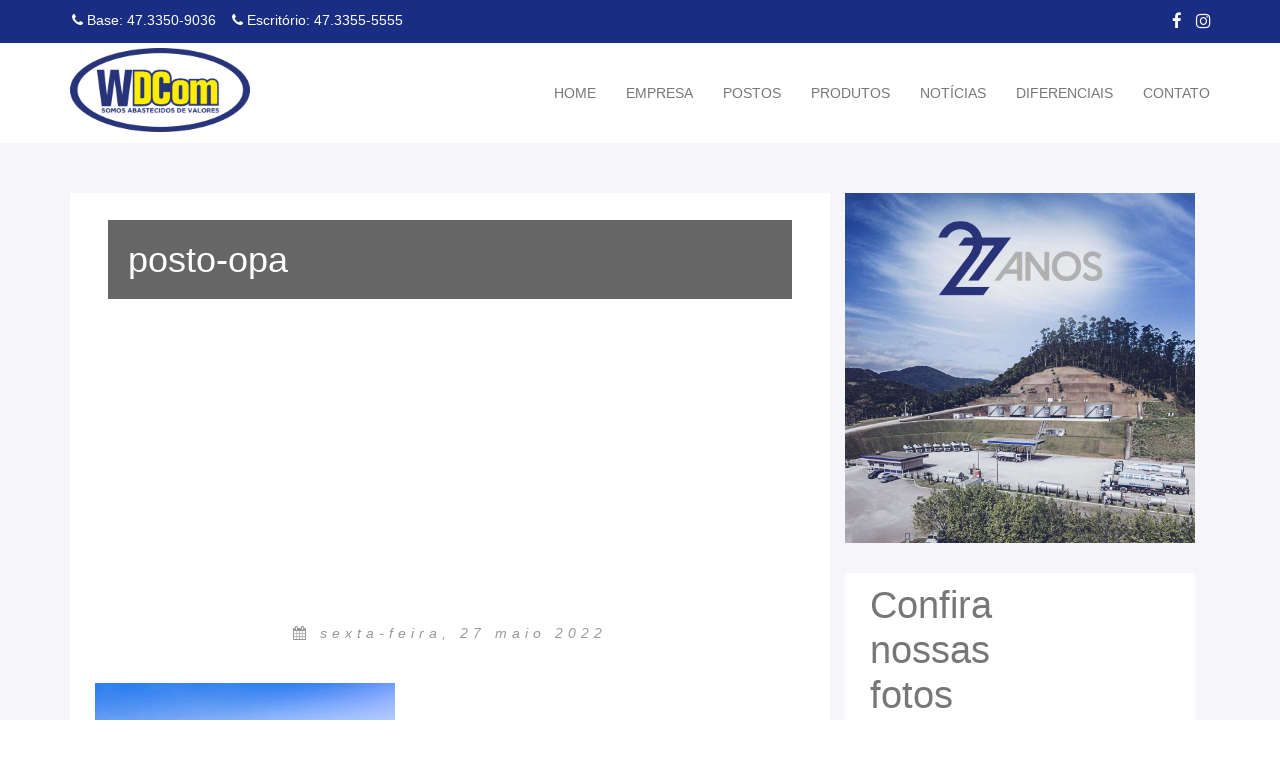

--- FILE ---
content_type: text/html; charset=UTF-8
request_url: https://wdcomdistribuidora.com.br/galeria-de-fotos/attachment/posto-opa
body_size: 5418
content:
<!DOCTYPE html>
<html lang="pt-BR">
<head>
    <meta charset="UTF-8">
    <meta http-equiv="X-UA-Compatible" content="IE=edge">

    <meta name="viewport" content="width=device-width, initial-scale=1.0, maximum-scale=1">
    <meta name="description" content="">
    <meta name="author" content="">

    <title>WDCom Distribuidora</title>

    <!-- Bootstrap Core CSS -->
    <link href="https://maxcdn.bootstrapcdn.com/bootstrap/3.3.7/css/bootstrap.min.css" rel="stylesheet">

    <!-- Custom CSS -->
    <link href="https://wdcomdistribuidora.com.br/wp-content/themes/wdcom/style.css" rel="stylesheet">
    <link href="https://wdcomdistribuidora.com.br/wp-content/themes/wdcom/assets/css/custom.css" rel="stylesheet">

    <!-- Custom Fonts -->
    <script src="https://use.fontawesome.com/48f562fccd.js"></script>
    <link href="https://fonts.googleapis.com/css?family=Lato:300,400,700,300italic,400italic,700italic" rel="stylesheet" type="text/css">

    <script src="https://code.jquery.com/jquery-3.2.1.min.js" integrity="sha256-hwg4gsxgFZhOsEEamdOYGBf13FyQuiTwlAQgxVSNgt4=" crossorigin="anonymous"></script>

   <style> a:hover{text-decoration: none; cursor: pointer;} </style>
   <script src="https://wdcomdistribuidora.com.br/wp-content/themes/wdcom/assets/inc/lightbox/js/lightbox.js"></script>
   <link rel="stylesheet" href="https://wdcomdistribuidora.com.br/wp-content/themes/wdcom/assets/inc/lightbox/css/lightbox.css">

    <link rel="stylesheet" href="https://cdnjs.cloudflare.com/ajax/libs/animate.css/3.5.2/animate.min.css">

    <script src="https://cdnjs.cloudflare.com/ajax/libs/wow/1.1.2/wow.min.js"></script>
      <script>
      new WOW().init();
      </script>
     <!-- <link rel="stylesheet" href="https://unpkg.com/flickity@2/dist/flickity.min.css"> -->
    <!-- HTML5 Shim and Respond.js IE8 support of HTML5 elements and media queries -->
    <!-- WARNING: Respond.js doesn't work if you view the page via file:// -->
    <!--[if lt IE 9]>
        <script src="https://oss.maxcdn.com/libs/html5shiv/3.7.0/html5shiv.js"></script>
        <script src="https://oss.maxcdn.com/libs/respond.js/1.4.2/respond.min.js"></script>
    <![endif]-->
   <meta name='robots' content='index, follow, max-image-preview:large, max-snippet:-1, max-video-preview:-1' />
	<style>img:is([sizes="auto" i], [sizes^="auto," i]) { contain-intrinsic-size: 3000px 1500px }</style>
	
	<link rel="canonical" href="https://wdcomdistribuidora.com.br/galeria-de-fotos/attachment/posto-opa/" />
	<meta property="og:locale" content="pt_BR" />
	<meta property="og:type" content="article" />
	<meta property="og:title" content="posto-opa - WDCOM Distribuidora" />
	<meta property="og:url" content="https://wdcomdistribuidora.com.br/galeria-de-fotos/attachment/posto-opa/" />
	<meta property="og:site_name" content="WDCOM Distribuidora" />
	<meta property="article:publisher" content="https://www.facebook.com/wdcomdistribuidora/" />
	<meta property="og:image" content="https://wdcomdistribuidora.com.br/galeria-de-fotos/attachment/posto-opa" />
	<meta property="og:image:width" content="1444" />
	<meta property="og:image:height" content="962" />
	<meta property="og:image:type" content="image/jpeg" />
	<meta name="twitter:card" content="summary_large_image" />
	<script type="application/ld+json" class="yoast-schema-graph">{"@context":"https://schema.org","@graph":[{"@type":"WebPage","@id":"https://wdcomdistribuidora.com.br/galeria-de-fotos/attachment/posto-opa/","url":"https://wdcomdistribuidora.com.br/galeria-de-fotos/attachment/posto-opa/","name":"posto-opa - WDCOM Distribuidora","isPartOf":{"@id":"http://wdcomdistribuidora.com.br/#website"},"primaryImageOfPage":{"@id":"https://wdcomdistribuidora.com.br/galeria-de-fotos/attachment/posto-opa/#primaryimage"},"image":{"@id":"https://wdcomdistribuidora.com.br/galeria-de-fotos/attachment/posto-opa/#primaryimage"},"thumbnailUrl":"https://wdcomdistribuidora.com.br/wp-content/uploads/2022/05/posto-opa.jpg","datePublished":"2022-05-27T14:22:05+00:00","breadcrumb":{"@id":"https://wdcomdistribuidora.com.br/galeria-de-fotos/attachment/posto-opa/#breadcrumb"},"inLanguage":"pt-BR","potentialAction":[{"@type":"ReadAction","target":["https://wdcomdistribuidora.com.br/galeria-de-fotos/attachment/posto-opa/"]}]},{"@type":"ImageObject","inLanguage":"pt-BR","@id":"https://wdcomdistribuidora.com.br/galeria-de-fotos/attachment/posto-opa/#primaryimage","url":"https://wdcomdistribuidora.com.br/wp-content/uploads/2022/05/posto-opa.jpg","contentUrl":"https://wdcomdistribuidora.com.br/wp-content/uploads/2022/05/posto-opa.jpg","width":1444,"height":962},{"@type":"BreadcrumbList","@id":"https://wdcomdistribuidora.com.br/galeria-de-fotos/attachment/posto-opa/#breadcrumb","itemListElement":[{"@type":"ListItem","position":1,"name":"Início","item":"http://wdcomdistribuidora.com.br/"},{"@type":"ListItem","position":2,"name":"Galeria de fotos","item":"https://wdcomdistribuidora.com.br/galeria-de-fotos"},{"@type":"ListItem","position":3,"name":"posto-opa"}]},{"@type":"WebSite","@id":"http://wdcomdistribuidora.com.br/#website","url":"http://wdcomdistribuidora.com.br/","name":"WDCOM Distribuidora","description":"Walendowsky Distribuidora de Combustíveis. Atendendo os mais diversos segmentos de negócios, como: postos revendedores, indústrias, frotistas, mineradoras, portos e outros.","publisher":{"@id":"http://wdcomdistribuidora.com.br/#organization"},"potentialAction":[{"@type":"SearchAction","target":{"@type":"EntryPoint","urlTemplate":"http://wdcomdistribuidora.com.br/?s={search_term_string}"},"query-input":{"@type":"PropertyValueSpecification","valueRequired":true,"valueName":"search_term_string"}}],"inLanguage":"pt-BR"},{"@type":"Organization","@id":"http://wdcomdistribuidora.com.br/#organization","name":"Walendowsky Distribuidora de Combustíveis","url":"http://wdcomdistribuidora.com.br/","logo":{"@type":"ImageObject","inLanguage":"pt-BR","@id":"http://wdcomdistribuidora.com.br/#/schema/logo/image/","url":"https://wdcomdistribuidora.com.br/wp-content/uploads/2017/12/Logo-WDComPNG.png","contentUrl":"https://wdcomdistribuidora.com.br/wp-content/uploads/2017/12/Logo-WDComPNG.png","width":639,"height":298,"caption":"Walendowsky Distribuidora de Combustíveis"},"image":{"@id":"http://wdcomdistribuidora.com.br/#/schema/logo/image/"},"sameAs":["https://www.facebook.com/wdcomdistribuidora/","https://www.instagram.com/wdcom_distribuidora/"]}]}</script>


<link rel='dns-prefetch' href='//maxcdn.bootstrapcdn.com' />
<link rel="alternate" type="application/rss+xml" title="Feed para WDCOM Distribuidora &raquo;" href="https://wdcomdistribuidora.com.br/feed" />
<link rel="alternate" type="application/rss+xml" title="Feed de comentários para WDCOM Distribuidora &raquo;" href="https://wdcomdistribuidora.com.br/comments/feed" />
<link rel="alternate" type="application/rss+xml" title="Feed de comentários para WDCOM Distribuidora &raquo; posto-opa" href="https://wdcomdistribuidora.com.br/galeria-de-fotos/attachment/posto-opa/feed" />
<link rel='stylesheet' id='mailster-form-style-css' href='https://wdcomdistribuidora.com.br/wp-content/plugins/mailster/build/form/style-index.css' type='text/css' media='all' />
<link rel='stylesheet' id='contact-form-7-css' href='https://wdcomdistribuidora.com.br/wp-content/plugins/contact-form-7/includes/css/styles.css' type='text/css' media='all' />
<link rel='stylesheet' id='contact-widget-css-css' href='https://wdcomdistribuidora.com.br/wp-content/plugins/zhf-painel/inc/widget-contato/public//assets/css/widget-contato.css' type='text/css' media='all' />
<link rel='stylesheet' id='wpb-fa-css' href='https://maxcdn.bootstrapcdn.com/font-awesome/4.7.0/css/font-awesome.min.css' type='text/css' media='all' />
<script type="text/javascript" src="https://wdcomdistribuidora.com.br/wp-includes/js/jquery/jquery.min.js" id="jquery-core-js"></script>
<script type="text/javascript" src="https://maxcdn.bootstrapcdn.com/bootstrap/3.3.5/js/bootstrap.min.js" id="bootstrap-js"></script>
<link rel="alternate" title="oEmbed (JSON)" type="application/json+oembed" href="https://wdcomdistribuidora.com.br/wp-json/oembed/1.0/embed?url=https%3A%2F%2Fwdcomdistribuidora.com.br%2Fgaleria-de-fotos%2Fattachment%2Fposto-opa" />
<link rel="alternate" title="oEmbed (XML)" type="text/xml+oembed" href="https://wdcomdistribuidora.com.br/wp-json/oembed/1.0/embed?url=https%3A%2F%2Fwdcomdistribuidora.com.br%2Fgaleria-de-fotos%2Fattachment%2Fposto-opa&#038;format=xml" />
<meta name="facebook-domain-verification" content="x2x7ksrdggw9hjjpcwoat2jiondap7" /><link rel="icon" href="https://wdcomdistribuidora.com.br/wp-content/uploads/2021/03/cropped-icon-32x32.png" sizes="32x32" />
<link rel="icon" href="https://wdcomdistribuidora.com.br/wp-content/uploads/2021/03/cropped-icon-192x192.png" sizes="192x192" />
<link rel="apple-touch-icon" href="https://wdcomdistribuidora.com.br/wp-content/uploads/2021/03/cropped-icon-180x180.png" />
<meta name="msapplication-TileImage" content="https://wdcomdistribuidora.com.br/wp-content/uploads/2021/03/cropped-icon-270x270.png" />
</head>

<body>
    <nav class="navbar navbar-default topnav" role="navigation">
        <div class="top-menu bg-blue">
           <div class="container">
               <div class="row">
                   <div class="col-lg-6 col-md-6 col-sm-6 col-xs-12 col-xxs-12 phone-top">
                       <span><i class="fa fa-phone"></i> Base: 47.3350-9036</span>
                       <span><i class="fa fa-phone"></i> Escritório: 47.3355-5555</span>
                   </div>
                   <div class="col-lg-6 col-md-6 col-sm-6 col-xs-12 col-xxs-12 social-icons">
                       <a target="_blank"href="https://www.facebook.com/wdcomdistribuidora/" target="_blank" style="color: #fff; padding-left: 10px; font-size: 1.2em;"><i class="fa fa-facebook"></i></a>
                       <a target="_blank"href="https://www.instagram.com/wdcom_distribuidora/" style="color: #fff; padding-left: 10px; font-size: 1.2em;"><i class="fa fa-instagram"></i></a>
                   </div>
               </div>
           </div>
        </div>
        <div class="container navbar-inner">

          <div class="navbar-header">
                <button type="button" class="navbar-toggle" data-toggle="collapse" data-target="#bs-example-navbar-collapse-1">
                    <span class="sr-only">Toggle navigation</span>
                    <span class="icon-bar"></span>
                    <span class="icon-bar"></span>
                    <span class="icon-bar"></span>
                </button>
                <a href="https://wdcomdistribuidora.com.br/" style=" position: absolute; margin: 5px 0; ">
                    <img src="https://wdcomdistribuidora.com.br/wp-content/uploads/2024/11/wdcom-logo.png" style="width:180px" alt="">
                </a>
            </div>
            <div class="collapse navbar-collapse" id="bs-example-navbar-collapse-1">
                <ul class="nav navbar-nav navbar-right">
                    <li><a href="https://wdcomdistribuidora.com.br">HOME</a></li>
                    <li><a href="https://wdcomdistribuidora.com.br/empresa">EMPRESA</a></li>
                    <li><a href="https://wdcomdistribuidora.com.br/galeria-de-fotos/postos">POSTOS</a></li>
                    <li><a href="https://wdcomdistribuidora.com.br/produtos">PRODUTOS</a></li>
                    <li><a href="https://wdcomdistribuidora.com.br/noticias">NOTÍCIAS</a></li>
                    <li><a href="https://wdcomdistribuidora.com.br/diferenciais">DIFERENCIAIS</a></li>
                    <li><a href="https://wdcomdistribuidora.com.br/contato">CONTATO</a></li>
                </ul>
            </div>

        </div>
    </nav>



<style>
    .single-post{
        background: #fff;
        margin: 20px 0;
    }
    
    
    .crop {
        width: 100%;
        height: 400px;
        overflow: hidden;
        margin-top: 20px;
    }

    .crop img {
        width: 100%;
     
        margin-top: -100px; 
        
    }

    
    .entry-title{ 
    
        position: absolute;
        top: 1%;
        left: 5%;
        right: 5%;
        color: #fff;
        background: rgba(0,0,0,.6);
        padding: 20px;
    }
    
    .entry-content p{padding: 20px 10px 0px 10px;}
</style>

<div class="bg-light" style="padding: 30px 0 50px 0;">
    <div class="container" >
      <div class="col-lg-8 single-post">



                
        
        <article id="post-2617" class="post-2617 attachment type-attachment status-inherit hentry">
            <div class="crop">
            <img src="   " alt="posto-opa" />
        </div>
          

            <div class="bg-post">
                <header class="post-header">
                    <h1 class="entry-title">posto-opa</h1>
                    <p class="text-muted" style="padding: 10px 0;  text-align: center; letter-spacing: 5px;color: #999;">
                       
                        <i class="fa fa-calendar"></i> <em>sexta-feira, 27 maio 2022</em></p>
                 </header>

                <span class="entry-content lead">
                    <p class="attachment"><a href='https://wdcomdistribuidora.com.br/wp-content/uploads/2022/05/posto-opa.jpg'><img fetchpriority="high" decoding="async" width="300" height="200" src="https://wdcomdistribuidora.com.br/wp-content/uploads/2022/05/posto-opa-300x200.jpg" class="attachment-medium size-medium" alt="" srcset="https://wdcomdistribuidora.com.br/wp-content/uploads/2022/05/posto-opa-300x200.jpg 300w, https://wdcomdistribuidora.com.br/wp-content/uploads/2022/05/posto-opa-1024x682.jpg 1024w, https://wdcomdistribuidora.com.br/wp-content/uploads/2022/05/posto-opa-768x512.jpg 768w, https://wdcomdistribuidora.com.br/wp-content/uploads/2022/05/posto-opa.jpg 1444w" sizes="(max-width: 300px) 100vw, 300px" /></a></p>
                </span>
            </div>    





                    </article>
      </div> 
      
      
    


      <div class="col-lg-4" >
           
           <div class="row">
               <div class="col-lg-12">
                   <img src="https://wdcomdistribuidora.com.br/wp-content/uploads/2024/01/wdcom-27-anos-banner-site-2.jpg" alt="" class="img-responsive" style="margin: 20px 0 0 0; ">
               </div>
           </div>
           
            <article class="col-lg-12 col-md-12 wow bounceInUp" data-wow-delay=".10s" data-wow-duration="3s" style="margin: 30px 0 0 0; background-color: #fff; ">
                <a href="https://wdcomdistribuidora.com.br/galeria-de-fotos">
                    <h1 class="foto-title" style="padding: 10px;">Confira <br> nossas <br> fotos</h1>
                </a>
            </article>
               
            <article class="col-lg-12 col-md-4 wow bounceInUp text-center" style="background-color: #e79f2c; margin: 30px 0 0 0;" data-wow-delay=".20s" data-wow-duration="3s">
               <a href="https://wdcomdistribuidora.com.br/galeria-de-fotos/base">
                    <span class="over-layer"></span>
                    <h1 style="font-size: 1.3em; margin: 0;">
                    <img src="https://wdcomdistribuidora.com.br/wp-content/themes/wdcom/assets/img/base.png" style="padding: 10px;" alt="Nossa base" width="100"></h1>
                    <p class="foto-action text-white">BASE</p>
                   
               </a>
            </article>
               
            <article class="col-lg-12 col-md-4 wow bounceInUp text-center" style="background-color: #004886; margin: 30px 0 0 0;" data-wow-delay=".30s" data-wow-duration="3s">
                <a href="https://wdcomdistribuidora.com.br/galeria-de-fotos/postos">
                    <span class="over-layer"></span>
                    <h1 style="font-size: 1.3em; margin: 0;">
                    <img src="https://wdcomdistribuidora.com.br/wp-content/themes/wdcom/assets/img/postos.png" style="padding: 10px;" alt="Nossos Postos" width="100"></h1>
                    <p class="foto-action text-white">POSTOS</p>
                </a>
            </article>
               
            <article class="col-lg-12 col-md-4 wow bounceInUp text-center" style="background-color: #d37b00; margin: 30px 0 0 0;" data-wow-delay=".40s" data-wow-duration="3s">
                <a href="https://wdcomdistribuidora.com.br/galeria-de-fotos/frota">
                    <span class="over-layer"></span>
                    <h1 style="font-size: 1.3em; margin: 0;">
                    <img src="https://wdcomdistribuidora.com.br/wp-content/themes/wdcom/assets/img/truck.png" style="padding: 10px;" alt="Nossa frota" width="100"></h1>
                    <p class="foto-action text-white">FROTA</p>
                </a>
            </article>
      </div>

    </div>
</div>

<footer>
    <div class="footer-nav">
        <div class="container">
            <div class="row">

                <article class="col-lg-4 col-md-12 links">
                    <header class="footer-title">
                        <h1>Navegue no site</h1>
                    </header>
                    <ul class="col-lg-6">
                        <li><a href="https://wdcomdistribuidora.com.br/empresa">Empresa</a></li>
                        <li><a href="https://wdcomdistribuidora.com.br/postos">Postos</a></li>
                        <li><a href="https://wdcomdistribuidora.com.br/produtos">Produtos</a></li>
                        <li><a href="https://wdcomdistribuidora.com.br/diferenciais">Diferenciais</a></li>
                        <li><a href="https://wdcomdistribuidora.com.br/contato">Contato</a></li>
                    </ul>

                    <ul class="col-lg-6">
                        <li><a href="https://wdcomdistribuidora.com.br/noticias">Notícias</a></li>
                        <li><a href="https://wdcomdistribuidora.com.br/dicas">Dicas</a></li>
                                                <li><a href="https://wdcomdistribuidora.com.br/localizacao">Localização</a></li>
                    </ul>
                </article>

                <article class="col-lg-4 col-md-6">
                    <header class="footer-title">
                        <h1>Nos acompanhe</h1>
                        <p class="tagline">Nos siga nas redes sociais e fique por dentro das novidades</p>

                        <ul class="footer-social">
                            <li><a href="https://www.facebook.com/wdcomdistribuidora/" target="_blank"><i class="fa fa-facebook"></i></a></li>
                            <li><a href="https://www.instagram.com/wdcomdistribuidora?igsh=cXgwYmk5cDVobnc5" target="_blank"><i class="fa fa-instagram"></i></a></li>
                        </ul>
                    </header>
                </article>

                <article class="col-lg-4 col-md-6">
                    <header class="footer-title">
                        <h1>Contato</h1>
                        <p class="tagline">Você possui alguma dúvida? Nós temos as respostas! Nos contate.</p>

                        <ul class="footer-social">
                            <li style="width: 100%;"><a href="https://wdcomdistribuidora.com.br/contato"><i class="fa fa-paper-plane-o "></i> Enviar Email</a></li>
                        </ul>

                    </header>
                </article>

            </div>
        </div>
    </div>

    <div class="footer-copy">
        <div class="container">
            <div class="row">
                <div class="col-lg-6 col-md-12">
                    <p>COPYRIGHT 2025 - <span class="text-yellow">WDCom Distribuidora</span></p>
                </div>
                <div class="col-lg-6 col-md-12 dev">
                    <p><a href="https://zhf.com.br" target="_blank" style="color: #e2e2e2;">ZHF MÍDIA DIGITAL</a> | <a href="https://domqi.com.br" target="_blank" style="color: #e2e2e2;">DOMQI</a></p>
                </div>
            </div>
        </div>
    </div>
</footer>





<script src="https://maxcdn.bootstrapcdn.com/bootstrap/3.3.7/js/bootstrap.min.js"></script>


<script type="speculationrules">
{"prefetch":[{"source":"document","where":{"and":[{"href_matches":"\/*"},{"not":{"href_matches":["\/wp-*.php","\/wp-admin\/*","\/wp-content\/uploads\/*","\/wp-content\/*","\/wp-content\/plugins\/*","\/wp-content\/themes\/wdcom\/*","\/*\\?(.+)"]}},{"not":{"selector_matches":"a[rel~=\"nofollow\"]"}},{"not":{"selector_matches":".no-prefetch, .no-prefetch a"}}]},"eagerness":"conservative"}]}
</script>
<script type="text/javascript" src="https://wdcomdistribuidora.com.br/wp-includes/js/dist/hooks.min.js" id="wp-hooks-js"></script>
<script type="text/javascript" src="https://wdcomdistribuidora.com.br/wp-includes/js/dist/i18n.min.js" id="wp-i18n-js"></script>
<script type="text/javascript" id="wp-i18n-js-after">
/* <![CDATA[ */
wp.i18n.setLocaleData( { 'text direction\u0004ltr': [ 'ltr' ] } );
/* ]]> */
</script>
<script type="text/javascript" src="https://wdcomdistribuidora.com.br/wp-content/plugins/contact-form-7/includes/swv/js/index.js" id="swv-js"></script>
<script type="text/javascript" id="contact-form-7-js-translations">
/* <![CDATA[ */
( function( domain, translations ) {
	var localeData = translations.locale_data[ domain ] || translations.locale_data.messages;
	localeData[""].domain = domain;
	wp.i18n.setLocaleData( localeData, domain );
} )( "contact-form-7", {"translation-revision-date":"2025-05-19 13:41:20+0000","generator":"GlotPress\/4.0.1","domain":"messages","locale_data":{"messages":{"":{"domain":"messages","plural-forms":"nplurals=2; plural=n > 1;","lang":"pt_BR"},"Error:":["Erro:"]}},"comment":{"reference":"includes\/js\/index.js"}} );
/* ]]> */
</script>
<script type="text/javascript" id="contact-form-7-js-before">
/* <![CDATA[ */
var wpcf7 = {
    "api": {
        "root": "https:\/\/wdcomdistribuidora.com.br\/wp-json\/",
        "namespace": "contact-form-7\/v1"
    },
    "cached": 1
};
/* ]]> */
</script>
<script type="text/javascript" src="https://wdcomdistribuidora.com.br/wp-content/plugins/contact-form-7/includes/js/index.js" id="contact-form-7-js"></script>
<script type="text/javascript" src="https://wdcomdistribuidora.com.br/wp-content/plugins/zhf-painel/inc/widget-contato/public//assets/js/widget-contato.js" id="contact-widget-js-js"></script>
<script defer src="https://static.cloudflareinsights.com/beacon.min.js/vcd15cbe7772f49c399c6a5babf22c1241717689176015" integrity="sha512-ZpsOmlRQV6y907TI0dKBHq9Md29nnaEIPlkf84rnaERnq6zvWvPUqr2ft8M1aS28oN72PdrCzSjY4U6VaAw1EQ==" data-cf-beacon='{"version":"2024.11.0","token":"9308aec1706049f291403f093c826d5c","r":1,"server_timing":{"name":{"cfCacheStatus":true,"cfEdge":true,"cfExtPri":true,"cfL4":true,"cfOrigin":true,"cfSpeedBrain":true},"location_startswith":null}}' crossorigin="anonymous"></script>
</body>

</html>

--- FILE ---
content_type: text/css
request_url: https://wdcomdistribuidora.com.br/wp-content/themes/wdcom/style.css
body_size: 73
content:
/*
Theme Name: WD Com Distribuidora
Theme URI: http://zhf.com.br
Description: Tema criado para a distribuidora de combustível WDCOM
Author: Willian Monteiro
*/


body{ margin: 0; padding: 0;}


/* 
    Material kit: @text-color
    Descrição: Padroniza as cores principais de fontes do site;
*/
.text-blue{ color: #192d83;}
.text-blue2{ color: #2e3d80;}
.text-yellow{ color: #f1c40f;}

.strong{font-weight: bolder;}


/* 
    Material kit: @bg-color;
    Descrição: Padroniza as cores de background do site;
*/

.bg-blue{ background-color: #192d83;}
.bg-blue2{ background-color: #2e3d80;}
.bg-yellow{ background-color: #f1c40f;}

.bg-light{background-color: #f5f5fa!important;}



.h-block{height: 220px;}

--- FILE ---
content_type: text/css
request_url: https://wdcomdistribuidora.com.br/wp-content/themes/wdcom/assets/css/custom.css
body_size: 3190
content:
/*
Theme Name: WD Com Distribuidora
Theme URI: http://zhf.com.br
Description: Tema criado para a distribuidora de combustível WDCOM
Author: Willian Monteiro
Maio 2017
*/




 /* 
    Componente: NAVBAR 
    Descrição: Menu principal de navegação com BRAND a esquerda, links a direita com border bottom no active e top-menu contendo informações de contato a esquerda e social a direita.
*/






.top-menu{ 
    padding: 10px 0!important; 
    color: #fff;    
}

.top-menu span{
    padding-right: 10px; 
    padding-left: 2px;
}

.top-menu .social-icons span{
    
}

.top-menu .social-icons span i{
    
}


.navbar-default { margin-bottom: 0; background: transparent; border: 0;}
.navbar-default .navbar-collapse, .navbar-default .navbar-form { position: relative;}

.navbar-collapse{border: 0;}

@media (min-width: 768px){
    .navbar-right {
        float: right!important;
        position: absolute;
        margin-right: -15px;
        right: 0;
    }
}

.navbar-inner{ min-height: 100px;}
ul.navbar-nav{ padding: 25px 0;}


.navbar-header button{
    padding: 20px;
    margin: 20px 20px 0 0;
}





@media screen and (max-width: 750px){
        .nav>li {
            position: relative;
            display: block;
            border-bottom: 1px solid #ccc;
            padding: 1px;
            margin: 0 10px;
        }
}


.navbar-default .navbar-collapse, .navbar-default .navbar-form {
    border-color: transparent!important;
}



@media (max-width: 1000px) {
    .navbar-header {
        float: none;
    }
    .navbar-left,.navbar-right {
        float: none !important;
    }
    .navbar-toggle {
        display: block;
    }
    .navbar-collapse {
        border-top: 1px solid transparent;
        box-shadow: inset 0 1px 0 rgba(255,255,255,0.1);
    }
    .navbar-fixed-top {
        top: 0;
        border-width: 0 0 1px;
    }
    .navbar-collapse.collapse {
        display: none!important;
    }
    .navbar-nav {
        float: none!important;
        margin-top: 7.5px;
    }
    .navbar-nav>li {
        float: none;
    }
    .navbar-nav>li>a {
        padding-top: 10px;
        padding-bottom: 10px;
    }
    .collapse.in{
        display:block !important;
    }
}

.top-menu .social-icons{
        text-align: right;
    }

@media screen and (max-width: 500px){

    
    .phone-top span{
        width: 100%;
        display: block;
        text-align: center
    }
    
    .top-menu .social-icons{
        text-align: center!important;
    }
}

.header-banner{
    width: 100%;
    height: 400px;
    overflow: hidden;
    background: #fff;
    position: relative;
}


.bg-caption{
    position: absolute;
    background: rgba(25, 45, 131, 0.75);
    width: 20%;
    height: 40%;
    bottom: 5%;
    left: 50%;
    margin-left: -10%;
    
}

.caption-banner{
    text-align: center;
    bottom: 20%;
    position: absolute;
    color: #fff;
    font-size: 1.4em;
    font-weight: lighter;
}


.box{
    width: 115%;
    left: 20%;
    height: 300px;
    /* border-color: transparent #ccc #193497 transparent; */
    position: absolute;
    z-index: 9999999999;
}

 



/*SECTION NOTICIAS */
.noticias header h1{
    padding: 30px 0;
    text-transform: uppercase;
    padding-bottom: 0;
}

.noticias header hr{
    border-top:3px solid #193497;
    padding-bottom: 30px; 
    width: 20%;
    text-align: left;
    float: left;
}

.noticias article{  background: rgba(25, 52, 151, .1); border: 5px solid #fff; padding: 25px 20px;}
.noticias article .data-not{color: #777;}
.noticias article h1{
    font-size: 1.4em; margin: 0;
    color: #333;
}

.noticias article .divisor{
    border-top:5px solid #193497;
    width: 20%;
}

.btn-success{
    background-color: #193497;
    border: 0;
    border-radius: 30px;padding: 10px 30px;
}



/* ESTILO PARA BLOG / SERVIÇOS DA PÁGINA HOME */

/* POSTS BLOG INDEX PAGINA INICIAL */

.sec-produtos article{
    padding: 0!important;
    border: 3px solid #fff;
}


.white{color: #fff!important;}
.font-light{font-weight: 100!important;}



.blog-index{padding: 100px 0;}
.bg-over-layer{
    background-color: rgba(202, 152, 1, 0.7);
    position: absolute;
    bottom: 0;
    left: 0;
    width: 100%;
    height: 20%;
}

.post-container {
    margin: 0;
    position: relative;
    background: #FFF;
    border: 5px solid #fff;
}
.post-container .post-img {
    position: relative;
    overflow: hidden;
}

.post-container .post-img img {
    width: 120%;
    height: auto;
}
.post-container .over-layer {
    position: absolute;
    bottom: 0;
    left: 0;
    width: 100%;
    height: 30%;
    opacity: 1;
    background: rgba(0, 0, 0, 0.6);
    transition: all 0.30s ease;
}
.post-container:hover .over-layer {
    opacity: 1;
}
.post-container .post-link {
    margin: 0;
    padding: 0;
    position: relative;
    top: 45%;
    text-align: center;
}
.post-container .post-link li {
    display: inline-block;
    list-style: none;
    margin: -9px 0 0;
}
.post-container .post-link li a {
    color: #FFF;
    font-size: 39px;
}
.post-container .post-link li a:hover {
    color: #ca9801;
    text-decoration: none;
}
.post-container .post-excerpt {
    position: absolute;
    bottom: 10%;
    left: 4%;
}
.post-container .date {
    display: inline-block;
    border-radius: 3px 0 0 3px;
    padding: 5px 10px;
    color: #FFF;
    font-size: 20px;
    font-weight: bold;
    text-align: center;
    background: #333;
    float: left;
}
.post-container .month {
    display: inline-block;
    border-radius: 0 3px 3px 0;
    padding: 5px 13px;
    color: #111;
    font-size: 20px;
    font-weight: bold;
    background: #ca9801;
}
.post-container .post-content {
    padding: 30px;
    background-color: #F5F5F6;
}
.post-container .post-title {
    margin: 0 0 15px 0;
}
.post-container .post-title a {
    font-size: 17px;
    font-weight: bold;
    color: #333;
    display: inline-block;
    transition: all 0.3s ease 0s;
}
.post-container .post-title a:hover {
    text-decoration: none;
    color: #ca9801;
}
.post-container .post-description {
    font-size: 14px;
    line-height: 22px;
    color: #444444;
    padding: 0 0 10px 0;
}
.post-container .read-more {
    color: #333;
    font-size: 14px;
    font-weight: bold;
    text-transform: uppercase;
    position: relative;
    transition: color 0.20s linear;
}
.post-container .read-more:hover {
    text-decoration: none;
    color: #ca9801;
}
.post-container .read-more:after {
    content: "";
    position: absolute;
    width: 30%;
    display: block;
    border: 1px solid #ca9801;
    transition: all 0.30s ease;
}
.post-container .read-more:hover:after {
    width: 100%;
}
@media only screen and (max-width: 479px) {
    .post-container .month {
        font-size: 14px;
    }
    .post-container .date {
        font-size: 14px;
    }
}
div.clanky .row {
    padding-top: 35px;
}


.topsection-title{
      padding: 10px 0!important;
}
    
    
.topsection-title h1{
    font-size: 1em;
    padding: 10px 0!important;
    border-bottom: 3px solid #ccc;
    text-transform: uppercase;
}

.foto-title{
    font-size: 2.7em!important; margin: 0!important; font-weight: lighter; line-height: 45px; color: #777!important; padding-bottom: 27px;
}

.foto-action{
       letter-spacing: 1px;
    color: #f5f5f5;
    font-size: 1.5em;
    padding: 22px 0 0px 0;
    font-weight: lighter;
}


.wdcom-name{
 letter-spacing: 5px;
 font-size: 3em;
    font-weight: lighter;
}

.box-stat{
    color: #777;
}

.box-stat p.stat{
   font-size: 4em;
    text-align: center;
    margin-left: -5px;
}



.box-stat p.desc{
    font-size: 1.9em;
    text-align: center;
    letter-spacing: 2px;
    font-weight: lighter;
    
}



/* VIDEO */
.video-institucional{
    padding: 100px 0;
}





section#qualidade ol li{
    padding: 10px 0;
}





.lib-panel {
    margin-bottom: 20Px;
}
.lib-panel img {
    width: 100%;
    background-color: transparent;
}

.lib-panel .row,
.lib-panel .col-md-6 {
    padding: 0;
    background-color: #FFFFFF;
}


.lib-panel .lib-row {
    padding: 0 20px 0 20px;
}

.lib-panel .lib-row.lib-header {
    background-color: #FFFFFF;
    font-size: 20px;
    padding: 10px 20px 0 20px;
}

.lib-panel .lib-row.lib-header .lib-header-seperator {
    height: 2px;
    width: 26px;
    background-color: #d9d9d9;
    margin: 7px 0 7px 0;
}

.lib-panel .lib-row.lib-desc {
    position: relative;
    height: 100%;
    display: block;
    font-size: 13px;
}
.lib-panel .lib-row.lib-desc a{
    position: absolute;
    width: 100%;
    bottom: 10px;
    left: 20px;
}

.row-margin-bottom {
    margin-bottom: 20px;
}

.box-shadow {
    -webkit-box-shadow: 0 0 10px 0 rgba(0,0,0,.10);
    box-shadow: 0 0 10px 0 rgba(0,0,0,.10);
}

.no-padding {
    padding: 0;
}












/* FOOTER */

footer{
    
}
.footer-nav{
    background: #192e82;
    color: #fff;
    padding: 30px 0;
}

.footer-nav .tagline{ font-weight: lighter; font-size: 1.2em;}

.footer-title h1{
    font-size: 1.2em;
    text-transform: uppercase;
    letter-spacing: 1px;
    padding: 20px 0;
}


.footer-nav .links ul{
    list-style: none;
}  

.footer-nav .links ul li{ padding: 2.5px 0;}
.footer-nav .links ul li a{
    color: #fff;
  
    text-transform: uppercase;
    font-weight: lighter;
    letter-spacing: 1px;
}

.footer-nav .footer-social{
    list-style: none;     padding: 0;
}

.footer-nav .footer-social li{
    width: 65px;
    height: 50px;
    border: 1px solid #fff;
    display: inline-table;
    vertical-align: middle;
    text-align: center;
    padding: 15px;
}

.footer-nav .footer-social li a{ color: #fff;  font-size:1.5em;}

.footer-nav .enviar-email{
    width: 100%;
    height: 50px;
    border: 1px solid #fff;
}


.footer-copy{
    background: #000;
    color: #fff;
    padding: 30px 0;
}

.footer-copy p{
    letter-spacing: 1px;
}

.footer-copy .dev{
    text-align: right;
}




@media screen and (max-width: 1200px){
    .wdcom-name{padding: 10px 0 50px 0; text-align: center;}
    .footer-copy p{text-align: center!important;}
}
















.grid {
	position: relative;
	margin: 0 auto;
	max-width: 1000px;
	list-style: none;
	text-align: center;
}

/* Common style */
.grid figure {
	position: relative;
	float: left;
	overflow: hidden;
	margin: 10px auto;

	background: #ccc;
	text-align: center;
	cursor: pointer;
}

.grid figure img {
	position: relative;
	display: block;
	min-height: 100%;
	max-width: 100%;
	opacity: 0.7;
}

.grid figure figcaption {
	padding: 2em;
	color: #fff;
    text-transform: none;
	font-size: 1.25em;
	-webkit-backface-visibility: hidden;
	backface-visibility: hidden;
}

.grid figure figcaption::before,
.grid figure figcaption::after {
	pointer-events: none;
}

.grid figure figcaption,
.grid figure figcaption > a {
	position: absolute;
	top: 0;
	left: 0;
	width: 100%;
	height: 100%;
}

/* Anchor will cover the whole item by default */
/* For some effects it will show as a button */
.grid figure figcaption > a {
	z-index: 1000;
	text-indent: 200%;
	white-space: nowrap;
	font-size: 0;
	opacity: 0;
}



.grid figure h2 span {
	font-weight: 800;
}

.grid figure h2,
.grid figure p {
	margin: 0;
}

.grid figure p {
	letter-spacing: 1px;
	font-size: 1.2em;
    font-weight: 200;text-align: justify;
}


@media screen and (max-width: 500px){
   .grid figure p {
        font-size: .8em;
       letter-spacing: .5px;
    } 
    
    .grid figure h2 {
	   padding-bottom: 5px;
 
    }
}

.grid figure h2 {
	word-spacing: -0.15em;
	font-weight: 300;    
    padding-bottom: 40px!important;
 
}

/* Individual effects */



/*---------------*/
/***** Marley *****/
/*---------------*/

figure.effect-marley figcaption {
	text-align: left;
}

figure.effect-marley h2,
figure.effect-marley p {
	position: absolute;
	right: 30px;
	left: 30px;
	padding: 10px 0;
}


figure.effect-marley p {
	bottom: 30px;
	line-height: 1.5;
	-webkit-transform: translate3d(0,100%,0);
	transform: translate3d(0,100%,0);
}

figure.effect-marley h2 {
	top: 30px;
	-webkit-transition: -webkit-transform 0.35s;
	transition: transform 0.35s;
	-webkit-transform: translate3d(0,20px,0);
	transform: translate3d(0,20px,0);
}

figure.effect-marley:hover h2 {
	-webkit-transform: translate3d(0,0,0);
	transform: translate3d(0,0,0);
}

figure.effect-marley h2::after {
	position: absolute;
	top: 100%;
	left: 0;
	width: 100%;
	height: 4px;
	background: #fff;
	content: '';
	-webkit-transform: translate3d(0,40px,0);
	transform: translate3d(0,40px,0);
}

figure.effect-marley h2::after,
figure.effect-marley p {
	opacity: 0;
	-webkit-transition: opacity 0.35s, -webkit-transform 0.35s;
	transition: opacity 0.35s, transform 0.35s;
}

figure.effect-marley:hover h2::after,
figure.effect-marley:hover p {
	opacity: 1;
	-webkit-transform: translate3d(0,0,0);
	transform: translate3d(0,0,0);
}



@media screen and (max-width: 50em) {
	.content {
		padding: 0 10px;
		text-align: center;
	}
	.grid figure {
		display: inline-block;
		float: none;
		margin: 10px auto;
		width: 100%;
	}
}



.chapeu{
        position: absolute;
    top: 0;
    right: 0;
    background: rgba(25, 45, 131, 0.73);
    color: #fff;
    padding: 5px 10px;
    text-transform: uppercase;
    /* letter-spacing: 1px; */
    font-size: 0.8em;
}






--- FILE ---
content_type: text/css
request_url: https://wdcomdistribuidora.com.br/wp-content/plugins/zhf-painel/inc/widget-contato/public//assets/css/widget-contato.css
body_size: 1135
content:
/* [START] Contact widget button */
  #zhf_wid_contato #contact_widget_button {
    font-family: sans-serif;
    font-size: 14px;
    line-height: 1.15;
  }

  #zhf_wid_contato #contact_widget_button * {
    outline: none;
  }


  #zhf_wid_contato #contact_widget_button *,
  #zhf_wid_contato #contact_widget_button *::before,
  #zhf_wid_contato #contact_widget_button *::after {
    box-sizing: border-box;
  }

  #zhf_wid_contato #contact_widget_button .text-center {
    text-align: center !important;
  }

  #zhf_wid_contato #contact_widget_button .align-items-center {
    -ms-flex-align: center !important;
    align-items: center !important;
  }

  #zhf_wid_contato#contact_widget_button .justify-content-center {
    -ms-flex-pack: center !important;
    justify-content: center !important;
  }

  #zhf_wid_contato #contact_widget_button {
    display: -ms-flexbox !important;
    display: -webkit-flex !important;
    display: flex !important;
  }

  #zhf_wid_contato #contact_widget_button .d-flex {
    display: -ms-flexbox;
    display: -webkit-flex;
    display: flex;
    justify-content: center;
  }

  #zhf_wid_contato #contact_widget_button .d-none {
    display: none !important;
  }

  #zhf_wid_contato #contact_widget_button .align-items-start {
    -ms-flex-align: start !important;
    align-items: flex-start !important;
  }

  #zhf_wid_contato #contact_widget_button .flex-column {
    -ms-flex-direction: column !important;
    flex-direction: column !important;
  }

  @-webkit-keyframes pulsation {
    0% {
      -ms-transform: scale(0);
      -webkit-transform: scale(0);
      transform: scale(0);
      opacity: 1
    }

    50% {
      opacity: .5
    }

    to {
      -ms-transform: scale(1);
      -webkit-transform: scale(1);
      transform: scale(1);
      opacity: 0
    }
  }

  @keyframes pulsation {
    0% {
      -ms-transform: scale(0);
      -webkit-transform: scale(0);
      transform: scale(0);
      opacity: 1
    }

    50% {
      opacity: .5
    }

    to {
      -ms-transform: scale(1);
      -webkit-transform: scale(1);
      transform: scale(1);
      opacity: 0
    }
  }

  @-webkit-keyframes iconOpacity {
    0% {
      opacity: 0
    }

    40% {
      opacity: .96
    }

    60% {
      opacity: 1
    }

    80% {
      opacity: .96
    }

    100% {
      opacity: 0
    }
  }

  @keyframes iconOpacity {
    0% {
      opacity: 0
    }

    40% {
      opacity: .96
    }

    60% {
      opacity: 1
    }

    80% {
      opacity: .96
    }

    100% {
      opacity: 0
    }
  }

  #zhf_wid_contato #contact_widget_button {
    background: #00b71c;
    position: fixed;
    right: 15px;
    bottom: 30px;
    width: 50px;
    height: 50px;
    border-radius: 100%;
    cursor: pointer;
    z-index: 99;
  }

  #contact_widget_substrate {
    position: fixed;
    top: 0;
    right: 0;
    bottom: 0;
    left: 0;
    background: transparent;
    z-index: 0;
    display: none
  }

  /* green #25d366 */
  #zhf_wid_contato #contact_widget_button.clicked {
    z-index: 1041
  }



  #contact_widget_substrate.active {
    z-index: 1020;
    display: block
  }

  #zhf_wid_contato .contact-widget-pulsation {
    background: rgb(0 183 32);
    width: 80px;
    height: 80px;
    border-radius: 50px;
    position: absolute;
    left: -10px;
    top: -10px;
    z-index: -3;
    -ms-transform: scale(0);
    -webkit-transform: scale(0);
    transform: scale(0);
    -webkit-animation: pulsation 2s infinite;
    animation: pulsation 2s infinite;
  }

  #zhf_wid_contato .contact-widget-icon {
    color: #fff;
    width: 100%;
    font-size: 20px;
    overflow: hidden
  }

  #zhf_wid_contato .contact-widget-icon .fa-envelope {
    -webkit-animation: iconOpacity 3s infinite;
    animation: iconOpacity 3s infinite;
    width: 20px;
    height: 20px
  }

  #zhf_wid_contato .contact-widget-dropdown .contact-widget-item {
    width: 100%;
    text-decoration: unset !important;
    padding: 8px;
  }

  #zhf_wid_contato .contact-widget-dropdown {
    -ms-flex-align: start !important;
    align-items: flex-start !important;
  }


  #zhf_wid_contato .contact-widget-text {
    font-size: 7px;
    text-transform: uppercase;
    line-height: 9px;
    color: #fff
  }


  #zhf_wid_contato .contact-widget-dropdown {
    position: absolute;
    bottom: 80px;
    right: 36px;
    padding: 20px;
    border-radius: 6px;
    background: #fff;
    display: block;
    opacity: 0;
    z-index: -1;
    margin-bottom: 20px;
    -webkit-transition: margin-bottom .3s ease, opacity .3s ease;
    transition: margin-bottom .3s ease, opacity .3s ease;
    box-shadow: 5px 12px 30px rgba(0, 0, 0, .35);
    visibility: hidden;
    min-width: 280px
  }

  #zhf_wid_contato .contact-widget-dropdown.expanded {
    margin-bottom: 0;
    opacity: .98;
    z-index: 1;
    visibility: visible
  }

  #zhf_wid_contato .contact-widget-item {
    color: #333
  }

  #zhf_wid_contato .contact-widget-item:hover {
    color: rgb(73 73 73);
    background: #f5f5f5;
    border-radius: 6px;
  }

  #zhf_wid_contato .contact-widget-item:not(:last-child) {
    margin-bottom: 0px;
  }

  #zhf_wid_contato .contact-widget-item-icon {
    font-size: 20px;
    display: block;
    -ms-flex: 0 0 40px;
    flex: 0 0 40px;
    max-width: 40px;
    width: 40px;
    height: 40px;
    border-radius: 100%;
    margin-right: 10px;
    color: #fff
  }

  #zhf_wid_contato .contact-widget-item-icon svg {
    width: 20px !important;
    height: 20px
  }

  #zhf_wid_contato .contact-widget-messenger {
    background: #0084ff
  }

  #zhf_wid_contato .contact-widget-instagram {
    background: #d800ff
  }

  #zhf_wid_contato .contact-widget-facebook {
    background: #0866ff;
  }

  #zhf_wid_contato .contact-widget-viber {
    background: #7c529d
  }

  #zhf_wid_contato .contact-widget-telegram {
    background: #2ca5e0
  }

  #zhf_wid_contato .contact-widget-skype {
    background: #31c4ed
  }

  #zhf_wid_contato .contact-widget-whatsapp {
    background: #25d366
  }

  #zhf_wid_contato .contact-widget-email {
    background: #50a8ff
  }

  #zhf_wid_contato .contact-widget-call,   #zhf_wid_contato .contact-widget-trocas {
    background: #3cba8b
  }

  #zhf_wid_contato .contact-widget-contacts,  #zhf_wid_contato .contact-widget-contato {
    background: #141e1a
  }

  @media (max-width: 480px) { 
    #zhf_wid_contato .contact-widget-pulsation {
      width: 80px;
      height: 80px;
      left: -15px;
      top: -16px;
    }
  }

  @media (min-width: 420px) {
    #zhf_wid_contato #contact_widget_button {
      right: 30px;
      width: 60px;
      height: 60px;
    }

    #zhf_wid_contato .contact-widget-pulsation {
      width: 80px;
      height: 80px;
    }

    #zhf_wid_contato .contact-widget-icon {
      line-height: 0px;
    }

    #zhf_wid_contato .contact-widget-icon .fa-envelope {
      width: 28px;
      height: 28px
    }

    #zhf_wid_contato .contact-widget-text {
      font-size: 0px;
      line-height: 0px;
      display: none;
    }
  }

  #zhf_wid_contato .contact-widget-text.clicked {
    display: block !important;
  }

  #zhf_wid_contato .contact-widget-dropdown {
    right: 0px
  }
  }

  @media (min-width: 992px) {
    #zhf_wid_contato #contact_widget_button {
      bottom: 30px
    }

    #zhf_wid_contato #contact_widget_button .contact-widget-viber-mobile {
      display: none !important
    }
  }

  @media (max-width: 991px) {
    #zhf_wid_contato #contact_widget_button .contact-widget-viber-desktop {
      display: none !important
    }
  }

  #zhf_wid_contato svg.d-none {
    display: none !important;
  }

  #zhf_wid_contato #contact_widget_button .contact-widget-text.d-none.clicked {
    display: block !important;
  }

  #zhf_wid_contato .contact-widget-dropdown .contact-widget-item {
    justify-content: flex-start !important;
  }

  /* [End] Contact widget button */